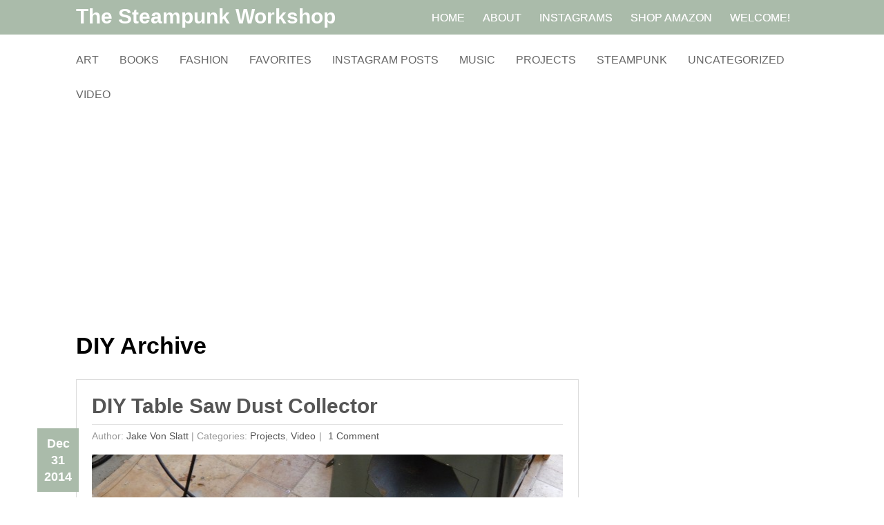

--- FILE ---
content_type: text/html; charset=UTF-8
request_url: https://steampunkworkshop.com/tag/diy-6/
body_size: 15005
content:
<!DOCTYPE html>
<html class="no-js" lang="en-US">
<head>
	<meta charset="UTF-8">
	<title>  DIY</title>
	<!--iOS/android/handheld specific -->	
<link rel="apple-touch-icon" href="apple-touch-icon.png">
<meta name="viewport" content="width=device-width, initial-scale=1.0">
<meta name="apple-mobile-web-app-capable" content="yes">
<meta name="apple-mobile-web-app-status-bar-style" content="black">
	<link rel="stylesheet" type="text/css" media="all" href="https://steampunkworkshop.com/wp-content/themes/nominal/style.css" />
	<link rel="pingback" href="https://steampunkworkshop.com/xmlrpc.php" />
			<!--[if lt IE 9]>
		<script src="http://html5shim.googlecode.com/svn/trunk/html5.js"></script>
	<![endif]-->
	<!--start fonts-->
<style type="text/css">
#navigation a {font-family: 'Arial', sans-serif;}
</style>
<style type="text/css">
.title, h1,h2,h3,h4,h5,h6 { font-family: 'Arial', sans-serif;}
</style>
<style type="text/css">
body {font-family: 'Arial', sans-serif;}
</style>
<!--end fonts-->
<style type="text/css">
body {background-color:#ffffff;}
body {background-image:url(https://steampunkworkshop.com/wp-content/themes/nominal/images/nobg.png);}
.mts-subscribe input[type="submit"], #navigation ul li li a:hover, .currenttext, .pagination a:hover, .reply a, #commentform input#submit, #searchform .sbutton, #tabber ul.tabs li a.selected, #tabber ul.tabs li.tab-recent-posts a.selected, .main-navigation, .metadate, .readMore a, #navigation ul li li:hover > a {background-color:#aabbaa; }
.single_post a, a:hover, .textwidget a, #commentform a, .copyrights a:hover, a, .sidebar.c-4-12 a:hover, footer .widget li a:hover {color:#aabbaa; }
.currenttext, .pagination a:hover { border-color:#aabbaa; }
.shareit { top: 380px; left: auto; z-index: 0; margin: 0 0 0 -115px; width: 90px; position: fixed; overflow: hidden; padding: 3px; }
.share-item {margin: 2px;}
</style>
<script async src="//pagead2.googlesyndication.com/pagead/js/adsbygoogle.js"></script>
<script>
  (adsbygoogle = window.adsbygoogle || []).push({
    google_ad_client: "ca-pub-4441017956670837",
    enable_page_level_ads: true
  });
</script>	<meta name='robots' content='max-image-preview:large' />
	<style>img:is([sizes="auto" i], [sizes^="auto," i]) { contain-intrinsic-size: 3000px 1500px }</style>
	<link rel='dns-prefetch' href='//ajax.googleapis.com' />
<link rel="alternate" type="application/rss+xml" title="The Steampunk Workshop &raquo; Feed" href="https://steampunkworkshop.com/feed/" />
<link rel="alternate" type="application/rss+xml" title="The Steampunk Workshop &raquo; Comments Feed" href="https://steampunkworkshop.com/comments/feed/" />
<link rel="alternate" type="application/rss+xml" title="The Steampunk Workshop &raquo; DIY Tag Feed" href="https://steampunkworkshop.com/tag/diy-6/feed/" />
<script type="text/javascript">
/* <![CDATA[ */
window._wpemojiSettings = {"baseUrl":"https:\/\/s.w.org\/images\/core\/emoji\/16.0.1\/72x72\/","ext":".png","svgUrl":"https:\/\/s.w.org\/images\/core\/emoji\/16.0.1\/svg\/","svgExt":".svg","source":{"concatemoji":"https:\/\/steampunkworkshop.com\/wp-includes\/js\/wp-emoji-release.min.js?ver=6.8.3"}};
/*! This file is auto-generated */
!function(s,n){var o,i,e;function c(e){try{var t={supportTests:e,timestamp:(new Date).valueOf()};sessionStorage.setItem(o,JSON.stringify(t))}catch(e){}}function p(e,t,n){e.clearRect(0,0,e.canvas.width,e.canvas.height),e.fillText(t,0,0);var t=new Uint32Array(e.getImageData(0,0,e.canvas.width,e.canvas.height).data),a=(e.clearRect(0,0,e.canvas.width,e.canvas.height),e.fillText(n,0,0),new Uint32Array(e.getImageData(0,0,e.canvas.width,e.canvas.height).data));return t.every(function(e,t){return e===a[t]})}function u(e,t){e.clearRect(0,0,e.canvas.width,e.canvas.height),e.fillText(t,0,0);for(var n=e.getImageData(16,16,1,1),a=0;a<n.data.length;a++)if(0!==n.data[a])return!1;return!0}function f(e,t,n,a){switch(t){case"flag":return n(e,"\ud83c\udff3\ufe0f\u200d\u26a7\ufe0f","\ud83c\udff3\ufe0f\u200b\u26a7\ufe0f")?!1:!n(e,"\ud83c\udde8\ud83c\uddf6","\ud83c\udde8\u200b\ud83c\uddf6")&&!n(e,"\ud83c\udff4\udb40\udc67\udb40\udc62\udb40\udc65\udb40\udc6e\udb40\udc67\udb40\udc7f","\ud83c\udff4\u200b\udb40\udc67\u200b\udb40\udc62\u200b\udb40\udc65\u200b\udb40\udc6e\u200b\udb40\udc67\u200b\udb40\udc7f");case"emoji":return!a(e,"\ud83e\udedf")}return!1}function g(e,t,n,a){var r="undefined"!=typeof WorkerGlobalScope&&self instanceof WorkerGlobalScope?new OffscreenCanvas(300,150):s.createElement("canvas"),o=r.getContext("2d",{willReadFrequently:!0}),i=(o.textBaseline="top",o.font="600 32px Arial",{});return e.forEach(function(e){i[e]=t(o,e,n,a)}),i}function t(e){var t=s.createElement("script");t.src=e,t.defer=!0,s.head.appendChild(t)}"undefined"!=typeof Promise&&(o="wpEmojiSettingsSupports",i=["flag","emoji"],n.supports={everything:!0,everythingExceptFlag:!0},e=new Promise(function(e){s.addEventListener("DOMContentLoaded",e,{once:!0})}),new Promise(function(t){var n=function(){try{var e=JSON.parse(sessionStorage.getItem(o));if("object"==typeof e&&"number"==typeof e.timestamp&&(new Date).valueOf()<e.timestamp+604800&&"object"==typeof e.supportTests)return e.supportTests}catch(e){}return null}();if(!n){if("undefined"!=typeof Worker&&"undefined"!=typeof OffscreenCanvas&&"undefined"!=typeof URL&&URL.createObjectURL&&"undefined"!=typeof Blob)try{var e="postMessage("+g.toString()+"("+[JSON.stringify(i),f.toString(),p.toString(),u.toString()].join(",")+"));",a=new Blob([e],{type:"text/javascript"}),r=new Worker(URL.createObjectURL(a),{name:"wpTestEmojiSupports"});return void(r.onmessage=function(e){c(n=e.data),r.terminate(),t(n)})}catch(e){}c(n=g(i,f,p,u))}t(n)}).then(function(e){for(var t in e)n.supports[t]=e[t],n.supports.everything=n.supports.everything&&n.supports[t],"flag"!==t&&(n.supports.everythingExceptFlag=n.supports.everythingExceptFlag&&n.supports[t]);n.supports.everythingExceptFlag=n.supports.everythingExceptFlag&&!n.supports.flag,n.DOMReady=!1,n.readyCallback=function(){n.DOMReady=!0}}).then(function(){return e}).then(function(){var e;n.supports.everything||(n.readyCallback(),(e=n.source||{}).concatemoji?t(e.concatemoji):e.wpemoji&&e.twemoji&&(t(e.twemoji),t(e.wpemoji)))}))}((window,document),window._wpemojiSettings);
/* ]]> */
</script>
<style id='wp-emoji-styles-inline-css' type='text/css'>

	img.wp-smiley, img.emoji {
		display: inline !important;
		border: none !important;
		box-shadow: none !important;
		height: 1em !important;
		width: 1em !important;
		margin: 0 0.07em !important;
		vertical-align: -0.1em !important;
		background: none !important;
		padding: 0 !important;
	}
</style>
<link rel='stylesheet' id='wp-block-library-css' href='https://steampunkworkshop.com/wp-includes/css/dist/block-library/style.min.css?ver=6.8.3' type='text/css' media='all' />
<style id='classic-theme-styles-inline-css' type='text/css'>
/*! This file is auto-generated */
.wp-block-button__link{color:#fff;background-color:#32373c;border-radius:9999px;box-shadow:none;text-decoration:none;padding:calc(.667em + 2px) calc(1.333em + 2px);font-size:1.125em}.wp-block-file__button{background:#32373c;color:#fff;text-decoration:none}
</style>
<style id='global-styles-inline-css' type='text/css'>
:root{--wp--preset--aspect-ratio--square: 1;--wp--preset--aspect-ratio--4-3: 4/3;--wp--preset--aspect-ratio--3-4: 3/4;--wp--preset--aspect-ratio--3-2: 3/2;--wp--preset--aspect-ratio--2-3: 2/3;--wp--preset--aspect-ratio--16-9: 16/9;--wp--preset--aspect-ratio--9-16: 9/16;--wp--preset--color--black: #000000;--wp--preset--color--cyan-bluish-gray: #abb8c3;--wp--preset--color--white: #ffffff;--wp--preset--color--pale-pink: #f78da7;--wp--preset--color--vivid-red: #cf2e2e;--wp--preset--color--luminous-vivid-orange: #ff6900;--wp--preset--color--luminous-vivid-amber: #fcb900;--wp--preset--color--light-green-cyan: #7bdcb5;--wp--preset--color--vivid-green-cyan: #00d084;--wp--preset--color--pale-cyan-blue: #8ed1fc;--wp--preset--color--vivid-cyan-blue: #0693e3;--wp--preset--color--vivid-purple: #9b51e0;--wp--preset--gradient--vivid-cyan-blue-to-vivid-purple: linear-gradient(135deg,rgba(6,147,227,1) 0%,rgb(155,81,224) 100%);--wp--preset--gradient--light-green-cyan-to-vivid-green-cyan: linear-gradient(135deg,rgb(122,220,180) 0%,rgb(0,208,130) 100%);--wp--preset--gradient--luminous-vivid-amber-to-luminous-vivid-orange: linear-gradient(135deg,rgba(252,185,0,1) 0%,rgba(255,105,0,1) 100%);--wp--preset--gradient--luminous-vivid-orange-to-vivid-red: linear-gradient(135deg,rgba(255,105,0,1) 0%,rgb(207,46,46) 100%);--wp--preset--gradient--very-light-gray-to-cyan-bluish-gray: linear-gradient(135deg,rgb(238,238,238) 0%,rgb(169,184,195) 100%);--wp--preset--gradient--cool-to-warm-spectrum: linear-gradient(135deg,rgb(74,234,220) 0%,rgb(151,120,209) 20%,rgb(207,42,186) 40%,rgb(238,44,130) 60%,rgb(251,105,98) 80%,rgb(254,248,76) 100%);--wp--preset--gradient--blush-light-purple: linear-gradient(135deg,rgb(255,206,236) 0%,rgb(152,150,240) 100%);--wp--preset--gradient--blush-bordeaux: linear-gradient(135deg,rgb(254,205,165) 0%,rgb(254,45,45) 50%,rgb(107,0,62) 100%);--wp--preset--gradient--luminous-dusk: linear-gradient(135deg,rgb(255,203,112) 0%,rgb(199,81,192) 50%,rgb(65,88,208) 100%);--wp--preset--gradient--pale-ocean: linear-gradient(135deg,rgb(255,245,203) 0%,rgb(182,227,212) 50%,rgb(51,167,181) 100%);--wp--preset--gradient--electric-grass: linear-gradient(135deg,rgb(202,248,128) 0%,rgb(113,206,126) 100%);--wp--preset--gradient--midnight: linear-gradient(135deg,rgb(2,3,129) 0%,rgb(40,116,252) 100%);--wp--preset--font-size--small: 13px;--wp--preset--font-size--medium: 20px;--wp--preset--font-size--large: 36px;--wp--preset--font-size--x-large: 42px;--wp--preset--spacing--20: 0.44rem;--wp--preset--spacing--30: 0.67rem;--wp--preset--spacing--40: 1rem;--wp--preset--spacing--50: 1.5rem;--wp--preset--spacing--60: 2.25rem;--wp--preset--spacing--70: 3.38rem;--wp--preset--spacing--80: 5.06rem;--wp--preset--shadow--natural: 6px 6px 9px rgba(0, 0, 0, 0.2);--wp--preset--shadow--deep: 12px 12px 50px rgba(0, 0, 0, 0.4);--wp--preset--shadow--sharp: 6px 6px 0px rgba(0, 0, 0, 0.2);--wp--preset--shadow--outlined: 6px 6px 0px -3px rgba(255, 255, 255, 1), 6px 6px rgba(0, 0, 0, 1);--wp--preset--shadow--crisp: 6px 6px 0px rgba(0, 0, 0, 1);}:where(.is-layout-flex){gap: 0.5em;}:where(.is-layout-grid){gap: 0.5em;}body .is-layout-flex{display: flex;}.is-layout-flex{flex-wrap: wrap;align-items: center;}.is-layout-flex > :is(*, div){margin: 0;}body .is-layout-grid{display: grid;}.is-layout-grid > :is(*, div){margin: 0;}:where(.wp-block-columns.is-layout-flex){gap: 2em;}:where(.wp-block-columns.is-layout-grid){gap: 2em;}:where(.wp-block-post-template.is-layout-flex){gap: 1.25em;}:where(.wp-block-post-template.is-layout-grid){gap: 1.25em;}.has-black-color{color: var(--wp--preset--color--black) !important;}.has-cyan-bluish-gray-color{color: var(--wp--preset--color--cyan-bluish-gray) !important;}.has-white-color{color: var(--wp--preset--color--white) !important;}.has-pale-pink-color{color: var(--wp--preset--color--pale-pink) !important;}.has-vivid-red-color{color: var(--wp--preset--color--vivid-red) !important;}.has-luminous-vivid-orange-color{color: var(--wp--preset--color--luminous-vivid-orange) !important;}.has-luminous-vivid-amber-color{color: var(--wp--preset--color--luminous-vivid-amber) !important;}.has-light-green-cyan-color{color: var(--wp--preset--color--light-green-cyan) !important;}.has-vivid-green-cyan-color{color: var(--wp--preset--color--vivid-green-cyan) !important;}.has-pale-cyan-blue-color{color: var(--wp--preset--color--pale-cyan-blue) !important;}.has-vivid-cyan-blue-color{color: var(--wp--preset--color--vivid-cyan-blue) !important;}.has-vivid-purple-color{color: var(--wp--preset--color--vivid-purple) !important;}.has-black-background-color{background-color: var(--wp--preset--color--black) !important;}.has-cyan-bluish-gray-background-color{background-color: var(--wp--preset--color--cyan-bluish-gray) !important;}.has-white-background-color{background-color: var(--wp--preset--color--white) !important;}.has-pale-pink-background-color{background-color: var(--wp--preset--color--pale-pink) !important;}.has-vivid-red-background-color{background-color: var(--wp--preset--color--vivid-red) !important;}.has-luminous-vivid-orange-background-color{background-color: var(--wp--preset--color--luminous-vivid-orange) !important;}.has-luminous-vivid-amber-background-color{background-color: var(--wp--preset--color--luminous-vivid-amber) !important;}.has-light-green-cyan-background-color{background-color: var(--wp--preset--color--light-green-cyan) !important;}.has-vivid-green-cyan-background-color{background-color: var(--wp--preset--color--vivid-green-cyan) !important;}.has-pale-cyan-blue-background-color{background-color: var(--wp--preset--color--pale-cyan-blue) !important;}.has-vivid-cyan-blue-background-color{background-color: var(--wp--preset--color--vivid-cyan-blue) !important;}.has-vivid-purple-background-color{background-color: var(--wp--preset--color--vivid-purple) !important;}.has-black-border-color{border-color: var(--wp--preset--color--black) !important;}.has-cyan-bluish-gray-border-color{border-color: var(--wp--preset--color--cyan-bluish-gray) !important;}.has-white-border-color{border-color: var(--wp--preset--color--white) !important;}.has-pale-pink-border-color{border-color: var(--wp--preset--color--pale-pink) !important;}.has-vivid-red-border-color{border-color: var(--wp--preset--color--vivid-red) !important;}.has-luminous-vivid-orange-border-color{border-color: var(--wp--preset--color--luminous-vivid-orange) !important;}.has-luminous-vivid-amber-border-color{border-color: var(--wp--preset--color--luminous-vivid-amber) !important;}.has-light-green-cyan-border-color{border-color: var(--wp--preset--color--light-green-cyan) !important;}.has-vivid-green-cyan-border-color{border-color: var(--wp--preset--color--vivid-green-cyan) !important;}.has-pale-cyan-blue-border-color{border-color: var(--wp--preset--color--pale-cyan-blue) !important;}.has-vivid-cyan-blue-border-color{border-color: var(--wp--preset--color--vivid-cyan-blue) !important;}.has-vivid-purple-border-color{border-color: var(--wp--preset--color--vivid-purple) !important;}.has-vivid-cyan-blue-to-vivid-purple-gradient-background{background: var(--wp--preset--gradient--vivid-cyan-blue-to-vivid-purple) !important;}.has-light-green-cyan-to-vivid-green-cyan-gradient-background{background: var(--wp--preset--gradient--light-green-cyan-to-vivid-green-cyan) !important;}.has-luminous-vivid-amber-to-luminous-vivid-orange-gradient-background{background: var(--wp--preset--gradient--luminous-vivid-amber-to-luminous-vivid-orange) !important;}.has-luminous-vivid-orange-to-vivid-red-gradient-background{background: var(--wp--preset--gradient--luminous-vivid-orange-to-vivid-red) !important;}.has-very-light-gray-to-cyan-bluish-gray-gradient-background{background: var(--wp--preset--gradient--very-light-gray-to-cyan-bluish-gray) !important;}.has-cool-to-warm-spectrum-gradient-background{background: var(--wp--preset--gradient--cool-to-warm-spectrum) !important;}.has-blush-light-purple-gradient-background{background: var(--wp--preset--gradient--blush-light-purple) !important;}.has-blush-bordeaux-gradient-background{background: var(--wp--preset--gradient--blush-bordeaux) !important;}.has-luminous-dusk-gradient-background{background: var(--wp--preset--gradient--luminous-dusk) !important;}.has-pale-ocean-gradient-background{background: var(--wp--preset--gradient--pale-ocean) !important;}.has-electric-grass-gradient-background{background: var(--wp--preset--gradient--electric-grass) !important;}.has-midnight-gradient-background{background: var(--wp--preset--gradient--midnight) !important;}.has-small-font-size{font-size: var(--wp--preset--font-size--small) !important;}.has-medium-font-size{font-size: var(--wp--preset--font-size--medium) !important;}.has-large-font-size{font-size: var(--wp--preset--font-size--large) !important;}.has-x-large-font-size{font-size: var(--wp--preset--font-size--x-large) !important;}
:where(.wp-block-post-template.is-layout-flex){gap: 1.25em;}:where(.wp-block-post-template.is-layout-grid){gap: 1.25em;}
:where(.wp-block-columns.is-layout-flex){gap: 2em;}:where(.wp-block-columns.is-layout-grid){gap: 2em;}
:root :where(.wp-block-pullquote){font-size: 1.5em;line-height: 1.6;}
</style>
<link rel='stylesheet' id='tsp-easy-dev_css_movingboxes-css' href='https://steampunkworkshop.com/wp-content/plugins/tsp-featured-posts/assets/css/movingboxes.css?ver=6.8.3' type='text/css' media='all' />
<link rel='stylesheet' id='tsp-easy-dev_css_tsp_featured_posts-css' href='https://steampunkworkshop.com/wp-content/plugins/tsp-featured-posts/tsp-featured-posts.css?ver=6.8.3' type='text/css' media='all' />
<link rel='stylesheet' id='prettyPhoto-css' href='https://steampunkworkshop.com/wp-content/themes/nominal/css/prettyPhoto.css?ver=6.8.3' type='text/css' media='all' />
<script type="text/javascript" src="//ajax.googleapis.com/ajax/libs/jquery/1.8.3/jquery.min.js?ver=1.7.1" id="jquery-js"></script>
<script type="text/javascript" src="https://steampunkworkshop.com/wp-content/plugins/tsp-featured-posts/assets/js/jquery.movingboxes.js?ver=6.8.3" id="tsp-easy-dev_js_jquery_movingboxes-js"></script>
<script type="text/javascript" src="https://steampunkworkshop.com/wp-content/plugins/tsp-featured-posts/assets/js/slider-scripts.js?ver=6.8.3" id="tsp-easy-dev_js_slider_scripts-js"></script>
<script type="text/javascript" src="https://steampunkworkshop.com/wp-content/plugins/tsp-featured-posts/assets/js/scripts.js?ver=6.8.3" id="tsp-easy-dev_js_scripts-js"></script>
<script type="text/javascript" src="//ajax.googleapis.com/ajax/libs/jqueryui/1.9.2/jquery-ui.min.js?ver=1.8.16" id="jquery-ui-js"></script>
<script type="text/javascript" src="https://steampunkworkshop.com/wp-content/themes/nominal/js/modernizr.min.js?ver=6.8.3" id="modernizr-js"></script>
<script type="text/javascript" src="https://steampunkworkshop.com/wp-content/themes/nominal/js/customscript.js?ver=6.8.3" id="customscript-js"></script>
<script type="text/javascript" src="https://steampunkworkshop.com/wp-content/themes/nominal/js/jquery.prettyPhoto.js?ver=6.8.3" id="prettyPhoto-js"></script>
<link rel="https://api.w.org/" href="https://steampunkworkshop.com/wp-json/" /><link rel="alternate" title="JSON" type="application/json" href="https://steampunkworkshop.com/wp-json/wp/v2/tags/102" /><link rel="EditURI" type="application/rsd+xml" title="RSD" href="https://steampunkworkshop.com/xmlrpc.php?rsd" />
<!--Theme by MyThemeShop.com-->
<style type="text/css">.recentcomments a{display:inline !important;padding:0 !important;margin:0 !important;}</style></head>
<body id="blog" class="archive tag tag-diy-6 tag-102 wp-theme-nominal main cat-18-id cat-5-id">
	<header class="main-header">
		<div class="main-navigation">
			<nav id="navigation">
																<h2 id="logo">
								<a href="https://steampunkworkshop.com">The Steampunk Workshop</a>
							</h2><!-- END #logo -->
																		<ul class="menu">
						<li class="home-tab home-padding"><a href="https://steampunkworkshop.com">Home</a></li>
						<li class="page_item page-item-8040"><a href="https://steampunkworkshop.com/about-jake-von-slatt-and-the-steampunk-workshop/">About</a></li>
<li class="page_item page-item-10434"><a href="https://steampunkworkshop.com/instagrams/">Instagrams</a></li>
<li class="page_item page-item-9360"><a href="https://steampunkworkshop.com/shop-amazon/">Shop Amazon</a></li>
<li class="page_item page-item-8185"><a href="https://steampunkworkshop.com/index-html/">Welcome!</a></li>
					</ul>
				<!--#nav-primary-->
			</nav>
		</div>
		<div class="secondary-navigation">
			<nav id="navigation" >
									<ul class="menu">
							<li class="cat-item cat-item-25"><a href="https://steampunkworkshop.com/category/art-50/">Art</a>
</li>
	<li class="cat-item cat-item-51"><a href="https://steampunkworkshop.com/category/books-38/">Books</a>
</li>
	<li class="cat-item cat-item-54"><a href="https://steampunkworkshop.com/category/fashion-46/">Fashion</a>
</li>
	<li class="cat-item cat-item-365"><a href="https://steampunkworkshop.com/category/favorites/">Favorites</a>
</li>
	<li class="cat-item cat-item-392"><a href="https://steampunkworkshop.com/category/instagram/">Instagram Posts</a>
</li>
	<li class="cat-item cat-item-86"><a href="https://steampunkworkshop.com/category/music-32/">Music</a>
</li>
	<li class="cat-item cat-item-18"><a href="https://steampunkworkshop.com/category/projects-50/">Projects</a>
</li>
	<li class="cat-item cat-item-21"><a href="https://steampunkworkshop.com/category/steampunk-50/">Steampunk</a>
</li>
	<li class="cat-item cat-item-1"><a href="https://steampunkworkshop.com/category/uncategorized/">Uncategorized</a>
</li>
	<li class="cat-item cat-item-5"><a href="https://steampunkworkshop.com/category/video-29/">Video</a>
</li>
					</ul>
							</nav>
		</div>	
	</header>
<div class="main-container"><div id="page">
	<div class="content">
		<article class="article">
			<div id="content_box">
				<div id="content_widget"><div class="widget_text widget-area widget-header"><ul><div class="textwidget custom-html-widget"><script async src="//pagead2.googlesyndication.com/pagead/js/adsbygoogle.js"></script>
<!-- SPWS Top Content Responsive -->
<ins class="adsbygoogle"
     style="display:block"
     data-ad-client="ca-pub-4441017956670837"
     data-ad-slot="1418262192"
     data-ad-format="auto"></ins>
<script>
(adsbygoogle = window.adsbygoogle || []).push({});
</script></div></ul></div></div>
				<div id="content_bg">
					<h1 class="postsby">
						 
							<span>DIY Archive</span>
											</h1>
											<div class="post excerpt ">
							<header>
								<h2 class="title">
									<a href="https://steampunkworkshop.com/diy-table-saw-dust-collector/" title="DIY Table Saw Dust Collector" rel="bookmark">DIY Table Saw Dust Collector</a>
								</h2>
																	<div class="tablePost">Author: <a href="https://steampunkworkshop.com/author/jake-von-slatt/" title="Posts by Jake von Slatt" rel="author">Jake von Slatt</a> | <span class="metadate"><div class="post_date"><div class="month">Dec</div><div class="day">31</div><div class="year">2014</div></div></span> <span class="thecategories">Categories: <a href="https://steampunkworkshop.com/category/projects-50/" rel="nofollow">Projects</a>, <a href="https://steampunkworkshop.com/category/video-29/" rel="nofollow">Video</a></span><span class="thecomment"><a href="https://steampunkworkshop.com/diy-table-saw-dust-collector/#comments"> 1 Comment</a></span></div>
																<a href="https://steampunkworkshop.com/diy-table-saw-dust-collector/" title="DIY Table Saw Dust Collector" rel="nofollow" id="featured-thumbnail">
									 
										<div class="featured-thumbnail"><img width="685" height="275" src="https://steampunkworkshop.com/wp-content/uploads/2014/12/DSCN0298-685x275.jpg" class="attachment-featured size-featured wp-post-image" alt="Installing the vacuum in the tablesaw" title="" decoding="async" fetchpriority="high" /></div>																	</a>
							</header><!--.header-->
							<div class="post-content image-caption-format-1">
								I am very careful with saw dust in my workshop ever since discovering that I was allergic to it several years ago. However, I&#8217;ve gotten tired of dragging my large shop vac from machine to machine in my workshop for dust collecting when cutting wood. I realized that I							</div>
							<div class="readMore"><a href="https://steampunkworkshop.com/diy-table-saw-dust-collector/" title="DIY Table Saw Dust Collector" rel="bookmark">Continue Reading</a></div>
						</div><!--.post excerpt-->
											<div class="post excerpt last">
							<header>
								<h2 class="title">
									<a href="https://steampunkworkshop.com/diy-vibratory-tumbler/" title="DIY Vibratory Tumbler" rel="bookmark">DIY Vibratory Tumbler</a>
								</h2>
																	<div class="tablePost">Author: <a href="https://steampunkworkshop.com/author/jake-von-slatt/" title="Posts by Jake von Slatt" rel="author">Jake von Slatt</a> | <span class="metadate"><div class="post_date"><div class="month">Jan</div><div class="day">12</div><div class="year">2014</div></div></span> <span class="thecategories">Categories: <a href="https://steampunkworkshop.com/category/favorites/" rel="nofollow">Favorites</a>, <a href="https://steampunkworkshop.com/category/projects-50/" rel="nofollow">Projects</a></span><span class="thecomment"><a href="https://steampunkworkshop.com/diy-vibratory-tumbler/#respond"> No comments</a></span></div>
																<a href="https://steampunkworkshop.com/diy-vibratory-tumbler/" title="DIY Vibratory Tumbler" rel="nofollow" id="featured-thumbnail">
									 
										<div class="featured-thumbnail"><img width="600" height="275" src="https://steampunkworkshop.com/wp-content/uploads/IMG_0310-600x275.jpg" class="attachment-featured size-featured wp-post-image" alt="" title="" decoding="async" /></div>																	</a>
							</header><!--.header-->
							<div class="post-content image-caption-format-1">
								My latest feat of post-apocalyptic engineering. Post-apocalyptic engineering is when you use parts on hand no matter what. There is no going to the hardware store because THERE IS NO HARDWARE STORE!! When I built the Girl Genius Radio Theater Microphone&nbsp;I had some brass plates water-jet cut and I							</div>
							<div class="readMore"><a href="https://steampunkworkshop.com/diy-vibratory-tumbler/" title="DIY Vibratory Tumbler" rel="bookmark">Continue Reading</a></div>
						</div><!--.post excerpt-->
											<div class="post excerpt ">
							<header>
								<h2 class="title">
									<a href="https://steampunkworkshop.com/retro-cellphone-handset-how-to/" title="Retro Cellphone Handset How-to" rel="bookmark">Retro Cellphone Handset How-to</a>
								</h2>
																	<div class="tablePost">Author: <a href="https://steampunkworkshop.com/author/jake-von-slatt/" title="Posts by Jake von Slatt" rel="author">Jake von Slatt</a> | <span class="metadate"><div class="post_date"><div class="month">Sep</div><div class="day">23</div><div class="year">2009</div></div></span> <span class="thecategories">Categories: <a href="https://steampunkworkshop.com/category/uncategorized/" rel="nofollow">Uncategorized</a></span><span class="thecomment"><a href="https://steampunkworkshop.com/retro-cellphone-handset-how-to/#respond"> No comments</a></span></div>
																<a href="https://steampunkworkshop.com/retro-cellphone-handset-how-to/" title="Retro Cellphone Handset How-to" rel="nofollow" id="featured-thumbnail">
																	</a>
							</header><!--.header-->
							<div class="post-content image-caption-format-1">
								More retro-cellphone handset goodness! This time from my friend and fellow Maker, Captain Mouse! Her blog is here:&nbsp;http://buttonsformouse.blogspot.com/ And when you visit, do not miss Mandelbrot the Fractal Teddie Bear!							</div>
							<div class="readMore"><a href="https://steampunkworkshop.com/retro-cellphone-handset-how-to/" title="Retro Cellphone Handset How-to" rel="bookmark">Continue Reading</a></div>
						</div><!--.post excerpt-->
											<div class="post excerpt last">
							<header>
								<h2 class="title">
									<a href="https://steampunkworkshop.com/cheap-yaris-cabin-air-filter/" title="Cheap Yaris Cabin Air Filter" rel="bookmark">Cheap Yaris Cabin Air Filter</a>
								</h2>
																	<div class="tablePost">Author: <a href="https://steampunkworkshop.com/author/jake-von-slatt/" title="Posts by Jake von Slatt" rel="author">Jake von Slatt</a> | <span class="metadate"><div class="post_date"><div class="month">Sep</div><div class="day">21</div><div class="year">2009</div></div></span> <span class="thecategories">Categories: <a href="https://steampunkworkshop.com/category/projects-50/" rel="nofollow">Projects</a></span><span class="thecomment"><a href="https://steampunkworkshop.com/cheap-yaris-cabin-air-filter/#respond"> No comments</a></span></div>
																<a href="https://steampunkworkshop.com/cheap-yaris-cabin-air-filter/" title="Cheap Yaris Cabin Air Filter" rel="nofollow" id="featured-thumbnail">
									 
										<div class="featured-thumbnail"><img width="600" height="275" src="https://steampunkworkshop.com/wp-content/uploads/Cheap-Yaris-Cabin-Air-Filter-600x275.jpg" class="attachment-featured size-featured wp-post-image" alt="" title="" decoding="async" /></div>																	</a>
							</header><!--.header-->
							<div class="post-content image-caption-format-1">
								Every time I&#39;ve brought my Toyota Yaris in for it&#39;s regular service I was surprised to find a $50 charge for replacing the &quot;cabin air&quot; filter. It always annoyed me, but they assured me it was a pain to change the &quot;special&quot; filter.&nbsp; Turns out that&#39;s bullshit. It&#39;s a							</div>
							<div class="readMore"><a href="https://steampunkworkshop.com/cheap-yaris-cabin-air-filter/" title="Cheap Yaris Cabin Air Filter" rel="bookmark">Continue Reading</a></div>
						</div><!--.post excerpt-->
											<div class="post excerpt ">
							<header>
								<h2 class="title">
									<a href="https://steampunkworkshop.com/diy-vacuum-tubes/" title="DIY Vacuum Tubes" rel="bookmark">DIY Vacuum Tubes</a>
								</h2>
																	<div class="tablePost">Author: <a href="https://steampunkworkshop.com/author/jake-von-slatt/" title="Posts by Jake von Slatt" rel="author">Jake von Slatt</a> | <span class="metadate"><div class="post_date"><div class="month">Oct</div><div class="day">15</div><div class="year">2008</div></div></span> <span class="thecategories">Categories: <a href="https://steampunkworkshop.com/category/uncategorized/" rel="nofollow">Uncategorized</a></span><span class="thecomment"><a href="https://steampunkworkshop.com/diy-vacuum-tubes/#respond"> No comments</a></span></div>
																<a href="https://steampunkworkshop.com/diy-vacuum-tubes/" title="DIY Vacuum Tubes" rel="nofollow" id="featured-thumbnail">
									 
										<div class="featured-thumbnail"><img width="262" height="275" src="https://steampunkworkshop.com/wp-content/uploads/audion.jpg" class="attachment-featured size-featured wp-post-image" alt="" title="" decoding="async" loading="lazy" /></div>																	</a>
							</header><!--.header-->
							<div class="post-content image-caption-format-1">
								If you were popped out of the timestream and found yourself suddenly in the distant past, how much of our modern technology could you re-create? I&#8217;ve often thought that I could climb back to the vacuum tube era of the 1920s or so. Author H. P. Friedrichs has realized							</div>
							<div class="readMore"><a href="https://steampunkworkshop.com/diy-vacuum-tubes/" title="DIY Vacuum Tubes" rel="bookmark">Continue Reading</a></div>
						</div><!--.post excerpt-->
											<div class="post excerpt last">
							<header>
								<h2 class="title">
									<a href="https://steampunkworkshop.com/yeah-theres-punk-steampunk-johnny-payphone/" title="Yeah, there&#8217;s Punk in Steampunk: Johnny Payphone" rel="bookmark">Yeah, there&#8217;s Punk in Steampunk: Johnny Payphone</a>
								</h2>
																	<div class="tablePost">Author: <a href="https://steampunkworkshop.com/author/jake-von-slatt/" title="Posts by Jake von Slatt" rel="author">Jake von Slatt</a> | <span class="metadate"><div class="post_date"><div class="month">Jul</div><div class="day">31</div><div class="year">2008</div></div></span> <span class="thecategories">Categories: <a href="https://steampunkworkshop.com/category/steampunk-50/" rel="nofollow">Steampunk</a></span><span class="thecomment"><a href="https://steampunkworkshop.com/yeah-theres-punk-steampunk-johnny-payphone/#respond"> No comments</a></span></div>
																<a href="https://steampunkworkshop.com/yeah-theres-punk-steampunk-johnny-payphone/" title="Yeah, there&#8217;s Punk in Steampunk: Johnny Payphone" rel="nofollow" id="featured-thumbnail">
									 
										<div class="featured-thumbnail"><img width="258" height="275" src="https://steampunkworkshop.com/wp-content/uploads/jp.jpg" class="attachment-featured size-featured wp-post-image" alt="" title="" decoding="async" loading="lazy" /></div>																	</a>
							</header><!--.header-->
							<div class="post-content image-caption-format-1">
								I met Johnny Payphone on the Brass Goggles Forum in it&#8217;s early days.&nbsp; He would drop by periodically and lob thought-bombs into our midst that touched off fire-storms of discussion on the core nature of Steampunk and just how much &#8216;Punk&#8217; there was in it. Here is a wonderful							</div>
							<div class="readMore"><a href="https://steampunkworkshop.com/yeah-theres-punk-steampunk-johnny-payphone/" title="Yeah, there&#8217;s Punk in Steampunk: Johnny Payphone" rel="bookmark">Continue Reading</a></div>
						</div><!--.post excerpt-->
											<div class="post excerpt ">
							<header>
								<h2 class="title">
									<a href="https://steampunkworkshop.com/jakes-busy-weekend-maketv-and-humanwine/" title="Jake&#8217;s Busy Weekend, Make:TV and HUMANWINE" rel="bookmark">Jake&#8217;s Busy Weekend, Make:TV and HUMANWINE</a>
								</h2>
																	<div class="tablePost">Author: <a href="https://steampunkworkshop.com/author/jake-von-slatt/" title="Posts by Jake von Slatt" rel="author">Jake von Slatt</a> | <span class="metadate"><div class="post_date"><div class="month">Jul</div><div class="day">31</div><div class="year">2008</div></div></span> <span class="thecategories">Categories: <a href="https://steampunkworkshop.com/category/music-32/" rel="nofollow">Music</a></span><span class="thecomment"><a href="https://steampunkworkshop.com/jakes-busy-weekend-maketv-and-humanwine/#respond"> No comments</a></span></div>
																<a href="https://steampunkworkshop.com/jakes-busy-weekend-maketv-and-humanwine/" title="Jake&#8217;s Busy Weekend, Make:TV and HUMANWINE" rel="nofollow" id="featured-thumbnail">
									 
										<div class="featured-thumbnail"><img width="285" height="275" src="https://steampunkworkshop.com/wp-content/uploads/wrenchgear.jpg" class="attachment-featured size-featured wp-post-image" alt="" title="" decoding="async" loading="lazy" /></div>																	</a>
							</header><!--.header-->
							<div class="post-content image-caption-format-1">
								Continuing the tale of my long and busy weekend . . . So a crew from PBS&#8217;s new show Make:TV spent the weekend with me in the shop filming me at work.&nbsp; I re-created a couple of projects and made a coach lamp for the car, start to finish.&nbsp;							</div>
							<div class="readMore"><a href="https://steampunkworkshop.com/jakes-busy-weekend-maketv-and-humanwine/" title="Jake&#8217;s Busy Weekend, Make:TV and HUMANWINE" rel="bookmark">Continue Reading</a></div>
						</div><!--.post excerpt-->
																									</div>				
			</div>
		</article>
		<aside class="sidebar c-4-12">
	<div id="sidebars" class="g">
		<div class="sidebar">
			<ul class="sidebar_list">
				<li id="widget_custom_html" class="widget_text widget widget-sidebar"><div class="textwidget custom-html-widget"><script async src="//pagead2.googlesyndication.com/pagead/js/adsbygoogle.js"></script>
<!-- Steampunk Workshop Sidebar Skyscraper -->
<ins class="adsbygoogle"
     style="display:inline-block;width:300px;height:600px"
     data-ad-client="ca-pub-4441017956670837"
     data-ad-slot="9115678997"></ins>
<script>
(adsbygoogle = window.adsbygoogle || []).push({});
</script></div></li><li id="widget_custom_html" class="widget_text widget widget-sidebar"><div class="textwidget custom-html-widget"><h3><a rel="me" href="https://mas.to/@vonslatt">Find me on Mastodon!</a></h3>
<script src="https://apis.google.com/js/platform.js"></script>

<script>
  function onYtEvent(payload) {
    if (payload.eventType == 'subscribe') {
      // Add code to handle subscribe event.
    } else if (payload.eventType == 'unsubscribe') {
      // Add code to handle unsubscribe event.
    }
    if (window.console) { // for debugging only
      window.console.log('YT event: ', payload);
    }
  }
</script>

<div class="g-ytsubscribe" data-channelid="UClHQK-nAqsMHEJ4PR0WjhkQ" data-layout="full" data-count="default" data-onytevent="onYtEvent"></div></div></li><li id="tsp-featured-posts" class="widget widget-sidebar"><h3 class='widget-title'>Favorites</h3><!-- // Side bar featured item with title -->
<article id="post-8" class="post-8 post type-post status-publish format-standard has-post-thumbnail hentry category-art-50 category-favorites category-projects-50 category-steampunk-50 tag-altoids-4 tag-copper tag-etching-14 tag-jake-von-slatt-50 cat-25-id cat-365-id cat-18-id cat-21-id has_thumb">
	<div id="tspfp_article" class="layout_default layout0" style="">
		<div id="full">
							<a target="_self" href="https://steampunkworkshop.com/altoid-etch-shtml/" title="Copper Plating and Etching Altoids Tins"><img align='left' src='https://steampunkworkshop.com/wp-content/uploads/Alt27-150x150.jpg' alt='Copper Plating and Etching Altoids Tins' width='80' height='80'/></a>
						<header class="entry-header">
				<span class="entry-title"><a target="_self" href="https://steampunkworkshop.com/altoid-etch-shtml/" title="Copper Plating and Etching Altoids Tins">Copper Plating and Etching Altoids Tins</a></span>
			</header><!-- .entry-header -->
			<span class="entry-summary">
								 UPDATE: There&#39;s some great information on this page&nbsp;and it&#39;s comments, but I&#39;ve recently published <a target='_self' href='https://steampunkworkshop.com/altoid-etch-shtml/' title='Copper Plating and Etching Altoids Tins'><small>Continue Reading <span class='meta-nav'>→</span></small></a>
			</span>
		</div>
		<footer class="entry-meta">
			
			
		</footer><!-- .entry-meta -->
	</div>   
</article><!-- #post-8 -->
<!-- // Side bar featured item with title -->
<article id="post-35" class="post-35 post type-post status-publish format-standard has-post-thumbnail hentry category-art-50 category-favorites category-projects-50 category-steampunk-50 tag-etching-14 tag-jake-von-slatt-50 cat-25-id cat-365-id cat-18-id cat-21-id has_thumb">
	<div id="tspfp_article" class="layout_default layout0" style="">
		<div id="full">
							<a target="_self" href="https://steampunkworkshop.com/steampunk-strat-shtml/" title="A Clockwork Guitar, the Steampunk Stratocaster"><img align='left' src='https://steampunkworkshop.com/wp-content/uploads/pc010420-140x140.jpg' alt='A Clockwork Guitar, the Steampunk Stratocaster' width='80' height='80'/></a>
						<header class="entry-header">
				<span class="entry-title"><a target="_self" href="https://steampunkworkshop.com/steampunk-strat-shtml/" title="A Clockwork Guitar, the Steampunk Stratocaster">A Clockwork Guitar, the Steampunk Stratocaster</a></span>
			</header><!-- .entry-header -->
			<span class="entry-summary">
								I have a Fender US Highway One series Stratocaster, which is a half decent guitar, <a target='_self' href='https://steampunkworkshop.com/steampunk-strat-shtml/' title='A Clockwork Guitar, the Steampunk Stratocaster'><small>Continue Reading <span class='meta-nav'>→</span></small></a>
			</span>
		</div>
		<footer class="entry-meta">
			
			
		</footer><!-- .entry-meta -->
	</div>   
</article><!-- #post-35 -->
<!-- // Side bar featured item with title -->
<article id="post-27" class="post-27 post type-post status-publish format-standard has-post-thumbnail hentry category-favorites category-projects-50 category-steampunk-50 tag-jake-von-slatt-50 tag-mods-35 tag-monitor-5 cat-365-id cat-18-id cat-21-id has_thumb">
	<div id="tspfp_article" class="layout_default layout0" style="">
		<div id="full">
							<a target="_self" href="https://steampunkworkshop.com/lcd-shtml/" title="Steampunk Flat-Panel LCD Mod"><img align='left' src='https://steampunkworkshop.com/wp-content/uploads/M18-150x150.jpg' alt='Steampunk Flat-Panel LCD Mod' width='80' height='80'/></a>
						<header class="entry-header">
				<span class="entry-title"><a target="_self" href="https://steampunkworkshop.com/lcd-shtml/" title="Steampunk Flat-Panel LCD Mod">Steampunk Flat-Panel LCD Mod</a></span>
			</header><!-- .entry-header -->
			<span class="entry-summary">
								The Steampunk Keyboard looked terribly anachronistic sitting in front of my Dell 1907FP flat panel <a target='_self' href='https://steampunkworkshop.com/lcd-shtml/' title='Steampunk Flat-Panel LCD Mod'><small>Continue Reading <span class='meta-nav'>→</span></small></a>
			</span>
		</div>
		<footer class="entry-meta">
			
			
		</footer><!-- .entry-meta -->
	</div>   
</article><!-- #post-27 -->
<!-- // Side bar featured item with title -->
<article id="post-6" class="post-6 post type-post status-publish format-standard has-post-thumbnail hentry category-favorites category-projects-50 tag-keyboards-19 tag-mac tag-mods-35 tag-monitors-9 tag-romance-2 tag-wedding-3 cat-365-id cat-18-id has_thumb">
	<div id="tspfp_article" class="layout_default layout0" style="">
		<div id="full">
							<a target="_self" href="https://steampunkworkshop.com/daveveloz-shtml/" title="Dave Veloz&#8217;s Mac Mini Mod, Monitor, &#038; Keyboard"><img align='left' src='https://steampunkworkshop.com/wp-content/uploads/Dj-2-140x140.jpg' alt='Dave Veloz's Mac Mini Mod, Monitor, & Keyboard' width='80' height='80'/></a>
						<header class="entry-header">
				<span class="entry-title"><a target="_self" href="https://steampunkworkshop.com/daveveloz-shtml/" title="Dave Veloz&#8217;s Mac Mini Mod, Monitor, &#038; Keyboard">Dave Veloz&#8217;s Mac Mini Mod, Monitor, &#038; Keyboard</a></span>
			</header><!-- .entry-header -->
			<span class="entry-summary">
								 There is nothing in the world that I like better then receiving pictures of <a target='_self' href='https://steampunkworkshop.com/daveveloz-shtml/' title='Dave Veloz&#8217;s Mac Mini Mod, Monitor, &#038; Keyboard'><small>Continue Reading <span class='meta-nav'>→</span></small></a>
			</span>
		</div>
		<footer class="entry-meta">
			
			
		</footer><!-- .entry-meta -->
	</div>   
</article><!-- #post-6 -->
<!-- // Side bar featured item with title -->
<article id="post-471" class="post-471 post type-post status-publish format-standard has-post-thumbnail hentry category-favorites category-projects-50 tag-jake-von-slatt-50 tag-photography-18 cat-365-id cat-18-id has_thumb">
	<div id="tspfp_article" class="layout_default layout0" style="">
		<div id="full">
							<a target="_self" href="https://steampunkworkshop.com/putting-old-lenses-canon-dslr/" title="Putting Old Lenses on a Canon DSLR"><img align='left' src='https://steampunkworkshop.com/wp-content/uploads/5083866903_0fbffcb61c_o-140x140.jpg' alt='Putting Old Lenses on a Canon DSLR' width='80' height='80'/></a>
						<header class="entry-header">
				<span class="entry-title"><a target="_self" href="https://steampunkworkshop.com/putting-old-lenses-canon-dslr/" title="Putting Old Lenses on a Canon DSLR">Putting Old Lenses on a Canon DSLR</a></span>
			</header><!-- .entry-header -->
			<span class="entry-summary">
								 While digging through my old camera equipment I came across my Grandfather's 35mm Exa <a target='_self' href='https://steampunkworkshop.com/putting-old-lenses-canon-dslr/' title='Putting Old Lenses on a Canon DSLR'><small>Continue Reading <span class='meta-nav'>→</span></small></a>
			</span>
		</div>
		<footer class="entry-meta">
			
			
		</footer><!-- .entry-meta -->
	</div>   
</article><!-- #post-471 -->
</li><li id="widget_custom_html" class="widget_text widget widget-sidebar"><div class="textwidget custom-html-widget"><script async src="//pagead2.googlesyndication.com/pagead/js/adsbygoogle.js"></script>
<!-- Steampunk Workshop Sidebar Mid Med Rect -->
<ins class="adsbygoogle"
     style="display:inline-block;width:300px;height:250px"
     data-ad-client="ca-pub-4441017956670837"
     data-ad-slot="3847874592"></ins>
<script>
(adsbygoogle = window.adsbygoogle || []).push({});
</script></div></li><li id="widget_search" class="widget widget-sidebar"><form method="get" id="searchform" class="search-form" action="https://steampunkworkshop.com" _lpchecked="1">
	<fieldset> 
		<input type="text" name="s" id="s" value="Search the site" onblur="if (this.value == '') {this.value = 'Search the site';}" onfocus="if (this.value == 'Search the site') {this.value = '';}" >
		<input id="search-image" class="sbutton" type="submit" style="border:0; vertical-align: top;" value="Search">
	</fieldset>
</form></li><li id="widget_recent_comments" class="widget widget-sidebar"><h3>Recent Comments</h3><ul id="recentcomments"><li class="recentcomments"><span class="comment-author-link"><a href="http://hermancainmedal.com" class="url" rel="ugc external nofollow">Jeff Del Papa</a></span> on <a href="https://steampunkworkshop.com/oooops/#comment-49435">Oooops</a></li><li class="recentcomments"><span class="comment-author-link">Jake von Slatt</span> on <a href="https://steampunkworkshop.com/til-you-can-totally-use-a-ford-regulator-on-a-toyota-alternator-it-bolts-right-on/#comment-49375">TIL: you can totally use a Ford regulator on a Toyota alternator, it bolts right on!</a></li><li class="recentcomments"><span class="comment-author-link">Constance</span> on <a href="https://steampunkworkshop.com/til-you-can-totally-use-a-ford-regulator-on-a-toyota-alternator-it-bolts-right-on/#comment-49371">TIL: you can totally use a Ford regulator on a Toyota alternator, it bolts right on!</a></li><li class="recentcomments"><span class="comment-author-link">Jake von Slatt</span> on <a href="https://steampunkworkshop.com/about-jake-von-slatt-and-the-steampunk-workshop/#comment-47426">About</a></li><li class="recentcomments"><span class="comment-author-link">Prof. Atomo</span> on <a href="https://steampunkworkshop.com/about-jake-von-slatt-and-the-steampunk-workshop/#comment-47037">About</a></li></ul></li><li id="tsp-featured-posts" class="widget widget-sidebar"><!-- // Side bar featured item with title -->
<article id="post-372" class="post-372 post type-post status-publish format-standard has-post-thumbnail hentry tag-meredith-scheff-50 tag-travel-6 has_thumb">
	<div id="tspfp_article" class="layout_default layout0" style="">
		<div id="full">
							<a target="_self" href="https://steampunkworkshop.com/london-and-berlin-26c3/" title="London and Berlin/ 26c3"><img align='left' src='https://steampunkworkshop.com/wp-content/uploads/signage going up-140x140.jpg' alt='London and Berlin/ 26c3' width='80' height='80'/></a>
						<header class="entry-header">
				<span class="entry-title"><a target="_self" href="https://steampunkworkshop.com/london-and-berlin-26c3/" title="London and Berlin/ 26c3">London and Berlin/ 26c3</a></span>
			</header><!-- .entry-header -->
			<span class="entry-summary">
								I have found myself in the UK for the holidays- more specifically, I am in <a target='_self' href='https://steampunkworkshop.com/london-and-berlin-26c3/' title='London and Berlin/ 26c3'><small>Continue Reading <span class='meta-nav'>→</span></small></a>
			</span>
		</div>
		<footer class="entry-meta">
			
			
		</footer><!-- .entry-meta -->
	</div>   
</article><!-- #post-372 -->
<!-- // Side bar featured item with title -->
<article id="post-330" class="post-330 post type-post status-publish format-standard has-post-thumbnail hentry category-books-38 category-steampunk-50 tag-fiction-7 cat-51-id cat-21-id has_thumb">
	<div id="tspfp_article" class="layout_default layout0" style="">
		<div id="full">
							<a target="_self" href="https://steampunkworkshop.com/steampunk-tales-2/" title="Steampunk Tales #2"><img align='left' src='https://steampunkworkshop.com/wp-content/uploads/spt-cover_2-140x140.jpg' alt='Steampunk Tales #2' width='80' height='80'/></a>
						<header class="entry-header">
				<span class="entry-title"><a target="_self" href="https://steampunkworkshop.com/steampunk-tales-2/" title="Steampunk Tales #2">Steampunk Tales #2</a></span>
			</header><!-- .entry-header -->
			<span class="entry-summary">
								 I finally found a few minutes to sit down and take a look at <a target='_self' href='https://steampunkworkshop.com/steampunk-tales-2/' title='Steampunk Tales #2'><small>Continue Reading <span class='meta-nav'>→</span></small></a>
			</span>
		</div>
		<footer class="entry-meta">
			
			
		</footer><!-- .entry-meta -->
	</div>   
</article><!-- #post-330 -->
<!-- // Side bar featured item with title -->
<article id="post-219" class="post-219 post type-post status-publish format-standard has-post-thumbnail hentry category-art-50 tag-brass-21 tag-resource-3 cat-25-id has_thumb">
	<div id="tspfp_article" class="layout_default layout0" style="">
		<div id="full">
							<a target="_self" href="https://steampunkworkshop.com/whitechapel-ltd/" title="Whitechapel Ltd."><img align='left' src='https://steampunkworkshop.com/wp-content/uploads/foot(1)-150x150.jpg' alt='Whitechapel Ltd.' width='80' height='80'/></a>
						<header class="entry-header">
				<span class="entry-title"><a target="_self" href="https://steampunkworkshop.com/whitechapel-ltd/" title="Whitechapel Ltd.">Whitechapel Ltd.</a></span>
			</header><!-- .entry-header -->
			<span class="entry-summary">
								No, not that Whitechapel! Whitechapel Ltd. is a supplier of an incredible variety of brass <a target='_self' href='https://steampunkworkshop.com/whitechapel-ltd/' title='Whitechapel Ltd.'><small>Continue Reading <span class='meta-nav'>→</span></small></a>
			</span>
		</div>
		<footer class="entry-meta">
			
			
		</footer><!-- .entry-meta -->
	</div>   
</article><!-- #post-219 -->
<!-- // Side bar featured item with title -->
<article id="post-167" class="post-167 post type-post status-publish format-standard has-post-thumbnail hentry category-art-50 category-steampunk-50 cat-25-id cat-21-id has_thumb">
	<div id="tspfp_article" class="layout_default layout0" style="">
		<div id="full">
							<a target="_self" href="https://steampunkworkshop.com/morgaine-von-slatt/" title="The Artwork of Morgaine von Slatt"><img align='left' src='https://steampunkworkshop.com/wp-content/uploads/clockworks-iii-150x150.jpg' alt='The Artwork of Morgaine von Slatt' width='80' height='80'/></a>
						<header class="entry-header">
				<span class="entry-title"><a target="_self" href="https://steampunkworkshop.com/morgaine-von-slatt/" title="The Artwork of Morgaine von Slatt">The Artwork of Morgaine von Slatt</a></span>
			</header><!-- .entry-header -->
			<span class="entry-summary">
								One of the reasons that I hesitate to use the word &quot;artist&quot; in reference to <a target='_self' href='https://steampunkworkshop.com/morgaine-von-slatt/' title='The Artwork of Morgaine von Slatt'><small>Continue Reading <span class='meta-nav'>→</span></small></a>
			</span>
		</div>
		<footer class="entry-meta">
			
			
		</footer><!-- .entry-meta -->
	</div>   
</article><!-- #post-167 -->
<!-- // Side bar featured item with title -->
<article id="post-304" class="post-304 post type-post status-publish format-standard has-post-thumbnail hentry category-uncategorized tag-comics-13 tag-meredith-scheff-50 cat-1-id has_thumb">
	<div id="tspfp_article" class="layout_default layout0" style="">
		<div id="full">
							<a target="_self" href="https://steampunkworkshop.com/meredith-scheff-mission-comics-and-arts/" title="Meredith Scheff at MISSION: Comics and Arts"><img align='left' src='https://steampunkworkshop.com/wp-content/uploads/mershow-140x140.jpg' alt='Meredith Scheff at MISSION: Comics and Arts' width='80' height='80'/></a>
						<header class="entry-header">
				<span class="entry-title"><a target="_self" href="https://steampunkworkshop.com/meredith-scheff-mission-comics-and-arts/" title="Meredith Scheff at MISSION: Comics and Arts">Meredith Scheff at MISSION: Comics and Arts</a></span>
			</header><!-- .entry-header -->
			<span class="entry-summary">
								Our own Meredith Scheff be showing her art in a show tomorrow. It&rsquo;s her first <a target='_self' href='https://steampunkworkshop.com/meredith-scheff-mission-comics-and-arts/' title='Meredith Scheff at MISSION: Comics and Arts'><small>Continue Reading <span class='meta-nav'>→</span></small></a>
			</span>
		</div>
		<footer class="entry-meta">
			
			
		</footer><!-- .entry-meta -->
	</div>   
</article><!-- #post-304 -->
</li>
		<li id="widget_recent_entries" class="widget widget-sidebar">
		<h3>Recent Posts</h3>
		<ul>
											<li>
					<a href="https://steampunkworkshop.com/fingers-in-the-cogs/">Fingers in the cogs</a>
									</li>
											<li>
					<a href="https://steampunkworkshop.com/vintage-receiver-repair-finding-a-noisy-transistor/">Vintage Receiver Repair &#8211; finding a noisy transistor</a>
									</li>
											<li>
					<a href="https://steampunkworkshop.com/how-to-build-bright-high-quality-flickering-led-lanterns/">How to build, bright, high-quality flickering LED lanterns!</a>
									</li>
											<li>
					<a href="https://steampunkworkshop.com/wtf-is-a-saturable-reactor/">WTF is a Saturable Reactor?</a>
									</li>
											<li>
					<a href="https://steampunkworkshop.com/oooops/">Oooops</a>
									</li>
					</ul>

		</li><li id="widget_archive" class="widget widget-sidebar"><h3>Archives</h3>		<label class="screen-reader-text" for="archives-dropdown-2">Archives</label>
		<select id="archives-dropdown-2" name="archive-dropdown">
			
			<option value="">Select Month</option>
				<option value='https://steampunkworkshop.com/2023/03/'> March 2023 &nbsp;(1)</option>
	<option value='https://steampunkworkshop.com/2023/02/'> February 2023 &nbsp;(1)</option>
	<option value='https://steampunkworkshop.com/2023/01/'> January 2023 &nbsp;(1)</option>
	<option value='https://steampunkworkshop.com/2022/06/'> June 2022 &nbsp;(1)</option>
	<option value='https://steampunkworkshop.com/2020/11/'> November 2020 &nbsp;(1)</option>
	<option value='https://steampunkworkshop.com/2020/04/'> April 2020 &nbsp;(2)</option>
	<option value='https://steampunkworkshop.com/2019/02/'> February 2019 &nbsp;(1)</option>
	<option value='https://steampunkworkshop.com/2019/01/'> January 2019 &nbsp;(1)</option>
	<option value='https://steampunkworkshop.com/2018/12/'> December 2018 &nbsp;(2)</option>
	<option value='https://steampunkworkshop.com/2018/11/'> November 2018 &nbsp;(4)</option>
	<option value='https://steampunkworkshop.com/2018/10/'> October 2018 &nbsp;(4)</option>
	<option value='https://steampunkworkshop.com/2018/09/'> September 2018 &nbsp;(3)</option>
	<option value='https://steampunkworkshop.com/2018/08/'> August 2018 &nbsp;(12)</option>
	<option value='https://steampunkworkshop.com/2018/07/'> July 2018 &nbsp;(4)</option>
	<option value='https://steampunkworkshop.com/2018/06/'> June 2018 &nbsp;(11)</option>
	<option value='https://steampunkworkshop.com/2018/05/'> May 2018 &nbsp;(3)</option>
	<option value='https://steampunkworkshop.com/2018/04/'> April 2018 &nbsp;(3)</option>
	<option value='https://steampunkworkshop.com/2018/03/'> March 2018 &nbsp;(15)</option>
	<option value='https://steampunkworkshop.com/2018/02/'> February 2018 &nbsp;(7)</option>
	<option value='https://steampunkworkshop.com/2018/01/'> January 2018 &nbsp;(12)</option>
	<option value='https://steampunkworkshop.com/2017/12/'> December 2017 &nbsp;(7)</option>
	<option value='https://steampunkworkshop.com/2017/11/'> November 2017 &nbsp;(8)</option>
	<option value='https://steampunkworkshop.com/2017/10/'> October 2017 &nbsp;(5)</option>
	<option value='https://steampunkworkshop.com/2017/09/'> September 2017 &nbsp;(6)</option>
	<option value='https://steampunkworkshop.com/2017/08/'> August 2017 &nbsp;(10)</option>
	<option value='https://steampunkworkshop.com/2017/07/'> July 2017 &nbsp;(7)</option>
	<option value='https://steampunkworkshop.com/2017/06/'> June 2017 &nbsp;(5)</option>
	<option value='https://steampunkworkshop.com/2017/05/'> May 2017 &nbsp;(7)</option>
	<option value='https://steampunkworkshop.com/2017/04/'> April 2017 &nbsp;(7)</option>
	<option value='https://steampunkworkshop.com/2017/03/'> March 2017 &nbsp;(2)</option>
	<option value='https://steampunkworkshop.com/2017/02/'> February 2017 &nbsp;(4)</option>
	<option value='https://steampunkworkshop.com/2017/01/'> January 2017 &nbsp;(10)</option>
	<option value='https://steampunkworkshop.com/2016/12/'> December 2016 &nbsp;(7)</option>
	<option value='https://steampunkworkshop.com/2016/11/'> November 2016 &nbsp;(4)</option>
	<option value='https://steampunkworkshop.com/2016/10/'> October 2016 &nbsp;(5)</option>
	<option value='https://steampunkworkshop.com/2016/09/'> September 2016 &nbsp;(16)</option>
	<option value='https://steampunkworkshop.com/2016/08/'> August 2016 &nbsp;(5)</option>
	<option value='https://steampunkworkshop.com/2016/07/'> July 2016 &nbsp;(18)</option>
	<option value='https://steampunkworkshop.com/2016/06/'> June 2016 &nbsp;(4)</option>
	<option value='https://steampunkworkshop.com/2016/05/'> May 2016 &nbsp;(5)</option>
	<option value='https://steampunkworkshop.com/2016/04/'> April 2016 &nbsp;(7)</option>
	<option value='https://steampunkworkshop.com/2016/03/'> March 2016 &nbsp;(9)</option>
	<option value='https://steampunkworkshop.com/2016/02/'> February 2016 &nbsp;(19)</option>
	<option value='https://steampunkworkshop.com/2016/01/'> January 2016 &nbsp;(9)</option>
	<option value='https://steampunkworkshop.com/2015/12/'> December 2015 &nbsp;(5)</option>
	<option value='https://steampunkworkshop.com/2015/11/'> November 2015 &nbsp;(1)</option>
	<option value='https://steampunkworkshop.com/2015/10/'> October 2015 &nbsp;(2)</option>
	<option value='https://steampunkworkshop.com/2015/09/'> September 2015 &nbsp;(1)</option>
	<option value='https://steampunkworkshop.com/2015/08/'> August 2015 &nbsp;(1)</option>
	<option value='https://steampunkworkshop.com/2015/07/'> July 2015 &nbsp;(2)</option>
	<option value='https://steampunkworkshop.com/2015/06/'> June 2015 &nbsp;(1)</option>
	<option value='https://steampunkworkshop.com/2015/04/'> April 2015 &nbsp;(1)</option>
	<option value='https://steampunkworkshop.com/2015/01/'> January 2015 &nbsp;(1)</option>
	<option value='https://steampunkworkshop.com/2014/12/'> December 2014 &nbsp;(9)</option>
	<option value='https://steampunkworkshop.com/2014/11/'> November 2014 &nbsp;(2)</option>
	<option value='https://steampunkworkshop.com/2014/10/'> October 2014 &nbsp;(1)</option>
	<option value='https://steampunkworkshop.com/2014/08/'> August 2014 &nbsp;(1)</option>
	<option value='https://steampunkworkshop.com/2014/06/'> June 2014 &nbsp;(1)</option>
	<option value='https://steampunkworkshop.com/2014/05/'> May 2014 &nbsp;(2)</option>
	<option value='https://steampunkworkshop.com/2014/04/'> April 2014 &nbsp;(1)</option>
	<option value='https://steampunkworkshop.com/2014/03/'> March 2014 &nbsp;(1)</option>
	<option value='https://steampunkworkshop.com/2014/01/'> January 2014 &nbsp;(2)</option>
	<option value='https://steampunkworkshop.com/2013/12/'> December 2013 &nbsp;(2)</option>
	<option value='https://steampunkworkshop.com/2013/10/'> October 2013 &nbsp;(4)</option>
	<option value='https://steampunkworkshop.com/2013/09/'> September 2013 &nbsp;(3)</option>
	<option value='https://steampunkworkshop.com/2013/06/'> June 2013 &nbsp;(1)</option>
	<option value='https://steampunkworkshop.com/2013/05/'> May 2013 &nbsp;(4)</option>
	<option value='https://steampunkworkshop.com/2013/04/'> April 2013 &nbsp;(2)</option>
	<option value='https://steampunkworkshop.com/2013/03/'> March 2013 &nbsp;(6)</option>
	<option value='https://steampunkworkshop.com/2013/02/'> February 2013 &nbsp;(2)</option>
	<option value='https://steampunkworkshop.com/2013/01/'> January 2013 &nbsp;(3)</option>
	<option value='https://steampunkworkshop.com/2012/11/'> November 2012 &nbsp;(3)</option>
	<option value='https://steampunkworkshop.com/2012/10/'> October 2012 &nbsp;(1)</option>
	<option value='https://steampunkworkshop.com/2012/09/'> September 2012 &nbsp;(2)</option>
	<option value='https://steampunkworkshop.com/2012/08/'> August 2012 &nbsp;(1)</option>
	<option value='https://steampunkworkshop.com/2012/07/'> July 2012 &nbsp;(2)</option>
	<option value='https://steampunkworkshop.com/2012/06/'> June 2012 &nbsp;(4)</option>
	<option value='https://steampunkworkshop.com/2012/05/'> May 2012 &nbsp;(3)</option>
	<option value='https://steampunkworkshop.com/2012/04/'> April 2012 &nbsp;(2)</option>
	<option value='https://steampunkworkshop.com/2012/03/'> March 2012 &nbsp;(10)</option>
	<option value='https://steampunkworkshop.com/2012/02/'> February 2012 &nbsp;(3)</option>
	<option value='https://steampunkworkshop.com/2011/12/'> December 2011 &nbsp;(4)</option>
	<option value='https://steampunkworkshop.com/2011/11/'> November 2011 &nbsp;(6)</option>
	<option value='https://steampunkworkshop.com/2011/10/'> October 2011 &nbsp;(2)</option>
	<option value='https://steampunkworkshop.com/2011/09/'> September 2011 &nbsp;(1)</option>
	<option value='https://steampunkworkshop.com/2011/08/'> August 2011 &nbsp;(2)</option>
	<option value='https://steampunkworkshop.com/2011/07/'> July 2011 &nbsp;(3)</option>
	<option value='https://steampunkworkshop.com/2011/06/'> June 2011 &nbsp;(4)</option>
	<option value='https://steampunkworkshop.com/2011/05/'> May 2011 &nbsp;(5)</option>
	<option value='https://steampunkworkshop.com/2011/04/'> April 2011 &nbsp;(5)</option>
	<option value='https://steampunkworkshop.com/2011/03/'> March 2011 &nbsp;(4)</option>
	<option value='https://steampunkworkshop.com/2011/02/'> February 2011 &nbsp;(3)</option>
	<option value='https://steampunkworkshop.com/2011/01/'> January 2011 &nbsp;(3)</option>
	<option value='https://steampunkworkshop.com/2010/12/'> December 2010 &nbsp;(4)</option>
	<option value='https://steampunkworkshop.com/2010/11/'> November 2010 &nbsp;(8)</option>
	<option value='https://steampunkworkshop.com/2010/10/'> October 2010 &nbsp;(8)</option>
	<option value='https://steampunkworkshop.com/2010/09/'> September 2010 &nbsp;(10)</option>
	<option value='https://steampunkworkshop.com/2010/08/'> August 2010 &nbsp;(4)</option>
	<option value='https://steampunkworkshop.com/2010/07/'> July 2010 &nbsp;(4)</option>
	<option value='https://steampunkworkshop.com/2010/06/'> June 2010 &nbsp;(7)</option>
	<option value='https://steampunkworkshop.com/2010/05/'> May 2010 &nbsp;(2)</option>
	<option value='https://steampunkworkshop.com/2010/04/'> April 2010 &nbsp;(12)</option>
	<option value='https://steampunkworkshop.com/2010/03/'> March 2010 &nbsp;(10)</option>
	<option value='https://steampunkworkshop.com/2010/02/'> February 2010 &nbsp;(7)</option>
	<option value='https://steampunkworkshop.com/2010/01/'> January 2010 &nbsp;(14)</option>
	<option value='https://steampunkworkshop.com/2009/12/'> December 2009 &nbsp;(10)</option>
	<option value='https://steampunkworkshop.com/2009/11/'> November 2009 &nbsp;(18)</option>
	<option value='https://steampunkworkshop.com/2009/10/'> October 2009 &nbsp;(13)</option>
	<option value='https://steampunkworkshop.com/2009/09/'> September 2009 &nbsp;(16)</option>
	<option value='https://steampunkworkshop.com/2009/08/'> August 2009 &nbsp;(13)</option>
	<option value='https://steampunkworkshop.com/2009/07/'> July 2009 &nbsp;(13)</option>
	<option value='https://steampunkworkshop.com/2009/06/'> June 2009 &nbsp;(11)</option>
	<option value='https://steampunkworkshop.com/2009/05/'> May 2009 &nbsp;(9)</option>
	<option value='https://steampunkworkshop.com/2009/04/'> April 2009 &nbsp;(8)</option>
	<option value='https://steampunkworkshop.com/2009/03/'> March 2009 &nbsp;(12)</option>
	<option value='https://steampunkworkshop.com/2009/02/'> February 2009 &nbsp;(19)</option>
	<option value='https://steampunkworkshop.com/2009/01/'> January 2009 &nbsp;(25)</option>
	<option value='https://steampunkworkshop.com/2008/12/'> December 2008 &nbsp;(11)</option>
	<option value='https://steampunkworkshop.com/2008/11/'> November 2008 &nbsp;(15)</option>
	<option value='https://steampunkworkshop.com/2008/10/'> October 2008 &nbsp;(18)</option>
	<option value='https://steampunkworkshop.com/2008/09/'> September 2008 &nbsp;(28)</option>
	<option value='https://steampunkworkshop.com/2008/08/'> August 2008 &nbsp;(19)</option>
	<option value='https://steampunkworkshop.com/2008/07/'> July 2008 &nbsp;(27)</option>
	<option value='https://steampunkworkshop.com/2008/06/'> June 2008 &nbsp;(15)</option>
	<option value='https://steampunkworkshop.com/2008/05/'> May 2008 &nbsp;(13)</option>
	<option value='https://steampunkworkshop.com/2008/04/'> April 2008 &nbsp;(7)</option>
	<option value='https://steampunkworkshop.com/2008/03/'> March 2008 &nbsp;(6)</option>
	<option value='https://steampunkworkshop.com/2008/02/'> February 2008 &nbsp;(2)</option>
	<option value='https://steampunkworkshop.com/2008/01/'> January 2008 &nbsp;(3)</option>
	<option value='https://steampunkworkshop.com/2007/12/'> December 2007 &nbsp;(1)</option>
	<option value='https://steampunkworkshop.com/2007/10/'> October 2007 &nbsp;(1)</option>
	<option value='https://steampunkworkshop.com/2007/08/'> August 2007 &nbsp;(1)</option>
	<option value='https://steampunkworkshop.com/2007/07/'> July 2007 &nbsp;(1)</option>
	<option value='https://steampunkworkshop.com/2007/05/'> May 2007 &nbsp;(2)</option>
	<option value='https://steampunkworkshop.com/2007/04/'> April 2007 &nbsp;(2)</option>
	<option value='https://steampunkworkshop.com/2007/03/'> March 2007 &nbsp;(1)</option>
	<option value='https://steampunkworkshop.com/2007/02/'> February 2007 &nbsp;(3)</option>
	<option value='https://steampunkworkshop.com/2007/01/'> January 2007 &nbsp;(5)</option>
	<option value='https://steampunkworkshop.com/2006/10/'> October 2006 &nbsp;(1)</option>
	<option value='https://steampunkworkshop.com/2006/07/'> July 2006 &nbsp;(7)</option>
	<option value='https://steampunkworkshop.com/2001/01/'> January 2001 &nbsp;(1)</option>

		</select>

			<script type="text/javascript">
/* <![CDATA[ */

(function() {
	var dropdown = document.getElementById( "archives-dropdown-2" );
	function onSelectChange() {
		if ( dropdown.options[ dropdown.selectedIndex ].value !== '' ) {
			document.location.href = this.options[ this.selectedIndex ].value;
		}
	}
	dropdown.onchange = onSelectChange;
})();

/* ]]> */
</script>
</li><li id="widget_categories" class="widget widget-sidebar"><h3>Categories</h3>
			<ul>
					<li class="cat-item cat-item-25"><a href="https://steampunkworkshop.com/category/art-50/">Art</a>
</li>
	<li class="cat-item cat-item-51"><a href="https://steampunkworkshop.com/category/books-38/">Books</a>
</li>
	<li class="cat-item cat-item-54"><a href="https://steampunkworkshop.com/category/fashion-46/">Fashion</a>
</li>
	<li class="cat-item cat-item-365"><a href="https://steampunkworkshop.com/category/favorites/">Favorites</a>
</li>
	<li class="cat-item cat-item-392"><a href="https://steampunkworkshop.com/category/instagram/">Instagram Posts</a>
</li>
	<li class="cat-item cat-item-86"><a href="https://steampunkworkshop.com/category/music-32/">Music</a>
</li>
	<li class="cat-item cat-item-18"><a href="https://steampunkworkshop.com/category/projects-50/">Projects</a>
</li>
	<li class="cat-item cat-item-21"><a href="https://steampunkworkshop.com/category/steampunk-50/">Steampunk</a>
</li>
	<li class="cat-item cat-item-1"><a href="https://steampunkworkshop.com/category/uncategorized/">Uncategorized</a>
</li>
	<li class="cat-item cat-item-5"><a href="https://steampunkworkshop.com/category/video-29/">Video</a>
</li>
			</ul>

			</li><li id="widget_tag_cloud" class="widget widget-sidebar"><h3>Tags</h3><div class="tagcloud"><a href="https://steampunkworkshop.com/tag/artist-11/" class="tag-cloud-link tag-link-166 tag-link-position-1" style="font-size: 9.9342105263158pt;" aria-label="Artist (12 items)">Artist</a>
<a href="https://steampunkworkshop.com/tag/artists-8/" class="tag-cloud-link tag-link-189 tag-link-position-2" style="font-size: 8.4605263157895pt;" aria-label="Artists (8 items)">Artists</a>
<a href="https://steampunkworkshop.com/tag/bicycles-8/" class="tag-cloud-link tag-link-155 tag-link-position-3" style="font-size: 8.4605263157895pt;" aria-label="bicycles (8 items)">bicycles</a>
<a href="https://steampunkworkshop.com/tag/bike-10/" class="tag-cloud-link tag-link-85 tag-link-position-4" style="font-size: 9.2894736842105pt;" aria-label="Bike (10 items)">Bike</a>
<a href="https://steampunkworkshop.com/tag/bikes-10/" class="tag-cloud-link tag-link-69 tag-link-position-5" style="font-size: 9.2894736842105pt;" aria-label="Bikes (10 items)">Bikes</a>
<a href="https://steampunkworkshop.com/tag/brass-21/" class="tag-cloud-link tag-link-35 tag-link-position-6" style="font-size: 12.052631578947pt;" aria-label="Brass (21 items)">Brass</a>
<a href="https://steampunkworkshop.com/tag/car-17/" class="tag-cloud-link tag-link-3 tag-link-position-7" style="font-size: 11.5pt;" aria-label="Car (18 items)">Car</a>
<a href="https://steampunkworkshop.com/tag/casemods-16/" class="tag-cloud-link tag-link-100 tag-link-position-8" style="font-size: 11.039473684211pt;" aria-label="Casemods (16 items)">Casemods</a>
<a href="https://steampunkworkshop.com/tag/comics-13/" class="tag-cloud-link tag-link-11 tag-link-position-9" style="font-size: 10.302631578947pt;" aria-label="Comics (13 items)">Comics</a>
<a href="https://steampunkworkshop.com/tag/culture-12/" class="tag-cloud-link tag-link-55 tag-link-position-10" style="font-size: 9.9342105263158pt;" aria-label="Culture (12 items)">Culture</a>
<a href="https://steampunkworkshop.com/tag/diy-6/" class="tag-cloud-link tag-link-102 tag-link-position-11" style="font-size: 8pt;" aria-label="DIY (7 items)">DIY</a>
<a href="https://steampunkworkshop.com/tag/electronics-7/" class="tag-cloud-link tag-link-87 tag-link-position-12" style="font-size: 8.4605263157895pt;" aria-label="Electronics (8 items)">Electronics</a>
<a href="https://steampunkworkshop.com/tag/ephemera-50/" class="tag-cloud-link tag-link-4 tag-link-position-13" style="font-size: 15.828947368421pt;" aria-label="Ephemera (55 items)">Ephemera</a>
<a href="https://steampunkworkshop.com/tag/etching-14/" class="tag-cloud-link tag-link-23 tag-link-position-14" style="font-size: 10.578947368421pt;" aria-label="Etching (14 items)">Etching</a>
<a href="https://steampunkworkshop.com/tag/finds-10/" class="tag-cloud-link tag-link-38 tag-link-position-15" style="font-size: 9.2894736842105pt;" aria-label="Finds (10 items)">Finds</a>
<a href="https://steampunkworkshop.com/tag/goth-8/" class="tag-cloud-link tag-link-115 tag-link-position-16" style="font-size: 8.4605263157895pt;" aria-label="Goth (8 items)">Goth</a>
<a href="https://steampunkworkshop.com/tag/guitar-8/" class="tag-cloud-link tag-link-96 tag-link-position-17" style="font-size: 8.4605263157895pt;" aria-label="Guitar (8 items)">Guitar</a>
<a href="https://steampunkworkshop.com/tag/instagram/" class="tag-cloud-link tag-link-278 tag-link-position-18" style="font-size: 22pt;" aria-label="Instagram (260 items)">Instagram</a>
<a href="https://steampunkworkshop.com/tag/instruments-7/" class="tag-cloud-link tag-link-134 tag-link-position-19" style="font-size: 8.4605263157895pt;" aria-label="Instruments (8 items)">Instruments</a>
<a href="https://steampunkworkshop.com/tag/interviews-9/" class="tag-cloud-link tag-link-13 tag-link-position-20" style="font-size: 8.9210526315789pt;" aria-label="Interviews (9 items)">Interviews</a>
<a href="https://steampunkworkshop.com/tag/jake-von-slatt-50/" class="tag-cloud-link tag-link-22 tag-link-position-21" style="font-size: 19.328947368421pt;" aria-label="Jake von Slatt (135 items)">Jake von Slatt</a>
<a href="https://steampunkworkshop.com/tag/jigsaw-renaissance-10/" class="tag-cloud-link tag-link-221 tag-link-position-22" style="font-size: 9.2894736842105pt;" aria-label="Jigsaw Renaissance (10 items)">Jigsaw Renaissance</a>
<a href="https://steampunkworkshop.com/tag/kerosene-lamps-8/" class="tag-cloud-link tag-link-29 tag-link-position-23" style="font-size: 8.4605263157895pt;" aria-label="Kerosene Lamps (8 items)">Kerosene Lamps</a>
<a href="https://steampunkworkshop.com/tag/keyboards-19/" class="tag-cloud-link tag-link-16 tag-link-position-24" style="font-size: 11.684210526316pt;" aria-label="Keyboards (19 items)">Keyboards</a>
<a href="https://steampunkworkshop.com/tag/labs-projects-10/" class="tag-cloud-link tag-link-32 tag-link-position-25" style="font-size: 9.6578947368421pt;" aria-label="Labs Projects (11 items)">Labs Projects</a>
<a href="https://steampunkworkshop.com/tag/lamps-14/" class="tag-cloud-link tag-link-27 tag-link-position-26" style="font-size: 10.763157894737pt;" aria-label="Lamps (15 items)">Lamps</a>
<a href="https://steampunkworkshop.com/tag/libby-bulloff-24/" class="tag-cloud-link tag-link-53 tag-link-position-27" style="font-size: 12.605263157895pt;" aria-label="Libby Bulloff (24 items)">Libby Bulloff</a>
<a href="https://steampunkworkshop.com/tag/make-12/" class="tag-cloud-link tag-link-65 tag-link-position-28" style="font-size: 9.9342105263158pt;" aria-label="make (12 items)">make</a>
<a href="https://steampunkworkshop.com/tag/make-magazine-15/" class="tag-cloud-link tag-link-148 tag-link-position-29" style="font-size: 11.039473684211pt;" aria-label="make magazine (16 items)">make magazine</a>
<a href="https://steampunkworkshop.com/tag/maker-14/" class="tag-cloud-link tag-link-94 tag-link-position-30" style="font-size: 10.578947368421pt;" aria-label="maker (14 items)">maker</a>
<a href="https://steampunkworkshop.com/tag/makers-12/" class="tag-cloud-link tag-link-59 tag-link-position-31" style="font-size: 9.9342105263158pt;" aria-label="makers (12 items)">makers</a>
<a href="https://steampunkworkshop.com/tag/meredith-scheff-50/" class="tag-cloud-link tag-link-10 tag-link-position-32" style="font-size: 17.947368421053pt;" aria-label="Meredith Scheff (95 items)">Meredith Scheff</a>
<a href="https://steampunkworkshop.com/tag/mods-35/" class="tag-cloud-link tag-link-14 tag-link-position-33" style="font-size: 14.263157894737pt;" aria-label="Mods (37 items)">Mods</a>
<a href="https://steampunkworkshop.com/tag/monitors-9/" class="tag-cloud-link tag-link-17 tag-link-position-34" style="font-size: 8.9210526315789pt;" aria-label="Monitors (9 items)">Monitors</a>
<a href="https://steampunkworkshop.com/tag/photography-18/" class="tag-cloud-link tag-link-41 tag-link-position-35" style="font-size: 11.868421052632pt;" aria-label="Photography (20 items)">Photography</a>
<a href="https://steampunkworkshop.com/tag/project-6/" class="tag-cloud-link tag-link-238 tag-link-position-36" style="font-size: 8.4605263157895pt;" aria-label="Project (8 items)">Project</a>
<a href="https://steampunkworkshop.com/tag/science-9/" class="tag-cloud-link tag-link-147 tag-link-position-37" style="font-size: 8.9210526315789pt;" aria-label="Science (9 items)">Science</a>
<a href="https://steampunkworkshop.com/tag/sculpture-9/" class="tag-cloud-link tag-link-61 tag-link-position-38" style="font-size: 8.9210526315789pt;" aria-label="sculpture (9 items)">sculpture</a>
<a href="https://steampunkworkshop.com/tag/steam-11/" class="tag-cloud-link tag-link-7 tag-link-position-39" style="font-size: 9.6578947368421pt;" aria-label="Steam (11 items)">Steam</a>
<a href="https://steampunkworkshop.com/tag/sub-culture-9/" class="tag-cloud-link tag-link-127 tag-link-position-40" style="font-size: 8.9210526315789pt;" aria-label="Sub-culture (9 items)">Sub-culture</a>
<a href="https://steampunkworkshop.com/tag/tools-5/" class="tag-cloud-link tag-link-40 tag-link-position-41" style="font-size: 8.4605263157895pt;" aria-label="Tools (8 items)">Tools</a>
<a href="https://steampunkworkshop.com/tag/upcycling-8/" class="tag-cloud-link tag-link-62 tag-link-position-42" style="font-size: 8.4605263157895pt;" aria-label="Upcycling (8 items)">Upcycling</a>
<a href="https://steampunkworkshop.com/tag/vehicles-20/" class="tag-cloud-link tag-link-2 tag-link-position-43" style="font-size: 12.052631578947pt;" aria-label="Vehicles (21 items)">Vehicles</a>
<a href="https://steampunkworkshop.com/tag/videos-26/" class="tag-cloud-link tag-link-6 tag-link-position-44" style="font-size: 13.157894736842pt;" aria-label="videos (28 items)">videos</a>
<a href="https://steampunkworkshop.com/tag/wimshurst-10/" class="tag-cloud-link tag-link-175 tag-link-position-45" style="font-size: 9.6578947368421pt;" aria-label="Wimshurst (11 items)">Wimshurst</a></div>
</li><li id="widget_meta" class="widget widget-sidebar"><h3>Meta</h3>
		<ul>
						<li><a href="https://steampunkworkshop.com/wp-login.php">Log in</a></li>
			<li><a href="https://steampunkworkshop.com/feed/">Entries feed</a></li>
			<li><a href="https://steampunkworkshop.com/comments/feed/">Comments feed</a></li>

			<li><a href="https://wordpress.org/">WordPress.org</a></li>
		</ul>

		</li>			</ul>
		</div>
	</div><!--sidebars-->
</aside>	</div><!--#page-->
</div><!--.container-->
</div>
	<footer>
		<div class="container">
			<div class="footer-widgets">
					<div class="f-widget">
					</div>
	<div class="sepFoot"></div>
	<div class="f-widget">
					</div>
	<div class="sepFoot"></div>
	<div class="f-widget last">
		<div class="widget_text widget"><div class="textwidget custom-html-widget"><!-- Start of Amazon Publisher Studio Loader -->    <script>  window.amznpubstudioTag = "thesteawork-20";  </script>    <!-- Do not modify the following code ! -->  <script async="true" type="text/javascript" src="https://ps-us.amazon-adsystem.com/domains/thesteawork-20_80708fb3-1159-4dc7-bfb1-80d69d26f656.js" charset="UTF-8"></script>    <!-- End of Amazon Publisher Studio Loader -->  
</div></div>	</div>
			</div><!--.footer-widgets-->
		</div><!--.container-->
		<div class="copyrights">
			<!--start copyrights-->
<div class="row" id="copyright-note">
<span><a href="https://steampunkworkshop.com/" title="At the intersection of Romance and Technology, supporting the Industrial Insurrection.">The Steampunk Workshop</a> Copyright &copy; 2026.</span>
<div class="top">&nbsp;<a href="#top" class="toplink">Back to Top &uarr;</a></div>
</div>
<!--end copyrights-->
		</div>
	</footer><!--footer-->
<!--Twitter Button Script------>
<script>!function(d,s,id){var js,fjs=d.getElementsByTagName(s)[0];if(!d.getElementById(id)){js=d.createElement(s);js.id=id;js.src="//platform.twitter.com/widgets.js";fjs.parentNode.insertBefore(js,fjs);}}(document,"script","twitter-wjs");</script>
<script type="text/javascript">
  (function() {
    var po = document.createElement('script'); po.type = 'text/javascript'; po.async = true;
    po.src = 'https://apis.google.com/js/plusone.js';
    var s = document.getElementsByTagName('script')[0]; s.parentNode.insertBefore(po, s);
  })();
</script>
<!--Facebook Like Button Script------>
<script>(function(d, s, id) {
  var js, fjs = d.getElementsByTagName(s)[0];
  if (d.getElementById(id)) return;
  js = d.createElement(s); js.id = id;
  js.src = "//connect.facebook.net/en_US/all.js#xfbml=1&appId=136911316406581";
  fjs.parentNode.insertBefore(js, fjs);
}(document, 'script', 'facebook-jssdk'));</script>
<!--start lightbox-->
<script type="text/javascript">  
jQuery(document).ready(function($) {
$("a[href$='.jpg'], a[href$='.jpeg'], a[href$='.gif'], a[href$='.png']").prettyPhoto({
slideshow: 5000,
autoplay_slideshow: false,
animationSpeed: 'normal',
padding: 40,
opacity: 0.35,
showTitle: true,
social_tools: false
});
})
</script>
<!--end lightbox-->
<!--start footer code-->
<!--end footer code-->
<script type="speculationrules">
{"prefetch":[{"source":"document","where":{"and":[{"href_matches":"\/*"},{"not":{"href_matches":["\/wp-*.php","\/wp-admin\/*","\/wp-content\/uploads\/*","\/wp-content\/*","\/wp-content\/plugins\/*","\/wp-content\/themes\/nominal\/*","\/*\\?(.+)"]}},{"not":{"selector_matches":"a[rel~=\"nofollow\"]"}},{"not":{"selector_matches":".no-prefetch, .no-prefetch a"}}]},"eagerness":"conservative"}]}
</script>
</body>
</html>

--- FILE ---
content_type: text/html; charset=utf-8
request_url: https://accounts.google.com/o/oauth2/postmessageRelay?parent=https%3A%2F%2Fsteampunkworkshop.com&jsh=m%3B%2F_%2Fscs%2Fabc-static%2F_%2Fjs%2Fk%3Dgapi.lb.en.2kN9-TZiXrM.O%2Fd%3D1%2Frs%3DAHpOoo_B4hu0FeWRuWHfxnZ3V0WubwN7Qw%2Fm%3D__features__
body_size: 164
content:
<!DOCTYPE html><html><head><title></title><meta http-equiv="content-type" content="text/html; charset=utf-8"><meta http-equiv="X-UA-Compatible" content="IE=edge"><meta name="viewport" content="width=device-width, initial-scale=1, minimum-scale=1, maximum-scale=1, user-scalable=0"><script src='https://ssl.gstatic.com/accounts/o/2580342461-postmessagerelay.js' nonce="CSjRIPXPRKP1z3JJgX_iYA"></script></head><body><script type="text/javascript" src="https://apis.google.com/js/rpc:shindig_random.js?onload=init" nonce="CSjRIPXPRKP1z3JJgX_iYA"></script></body></html>

--- FILE ---
content_type: text/html; charset=utf-8
request_url: https://www.google.com/recaptcha/api2/aframe
body_size: 266
content:
<!DOCTYPE HTML><html><head><meta http-equiv="content-type" content="text/html; charset=UTF-8"></head><body><script nonce="-n19gdjFIwWeP9r1e0Y0pA">/** Anti-fraud and anti-abuse applications only. See google.com/recaptcha */ try{var clients={'sodar':'https://pagead2.googlesyndication.com/pagead/sodar?'};window.addEventListener("message",function(a){try{if(a.source===window.parent){var b=JSON.parse(a.data);var c=clients[b['id']];if(c){var d=document.createElement('img');d.src=c+b['params']+'&rc='+(localStorage.getItem("rc::a")?sessionStorage.getItem("rc::b"):"");window.document.body.appendChild(d);sessionStorage.setItem("rc::e",parseInt(sessionStorage.getItem("rc::e")||0)+1);localStorage.setItem("rc::h",'1768864325298');}}}catch(b){}});window.parent.postMessage("_grecaptcha_ready", "*");}catch(b){}</script></body></html>